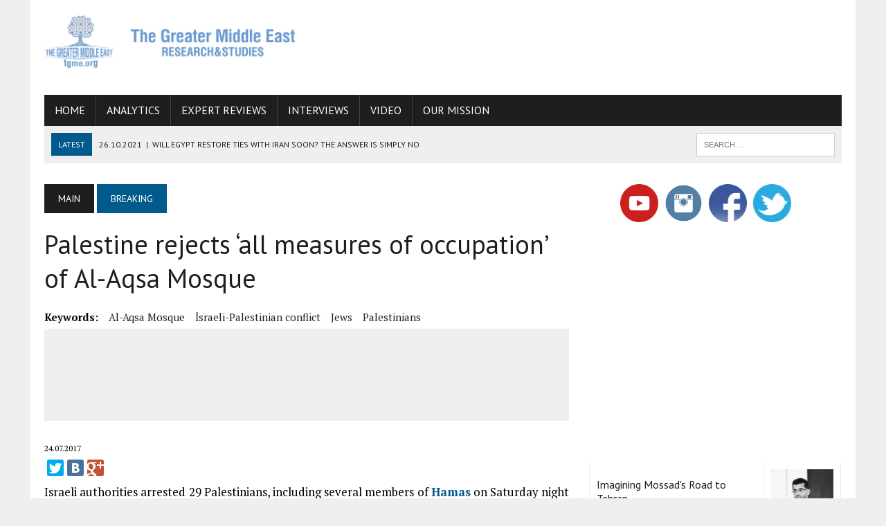

--- FILE ---
content_type: text/html; charset=utf-8
request_url: https://www.google.com/recaptcha/api2/aframe
body_size: 267
content:
<!DOCTYPE HTML><html><head><meta http-equiv="content-type" content="text/html; charset=UTF-8"></head><body><script nonce="FKk0lrpLzN51doCTU__haQ">/** Anti-fraud and anti-abuse applications only. See google.com/recaptcha */ try{var clients={'sodar':'https://pagead2.googlesyndication.com/pagead/sodar?'};window.addEventListener("message",function(a){try{if(a.source===window.parent){var b=JSON.parse(a.data);var c=clients[b['id']];if(c){var d=document.createElement('img');d.src=c+b['params']+'&rc='+(localStorage.getItem("rc::a")?sessionStorage.getItem("rc::b"):"");window.document.body.appendChild(d);sessionStorage.setItem("rc::e",parseInt(sessionStorage.getItem("rc::e")||0)+1);localStorage.setItem("rc::h",'1768601249941');}}}catch(b){}});window.parent.postMessage("_grecaptcha_ready", "*");}catch(b){}</script></body></html>